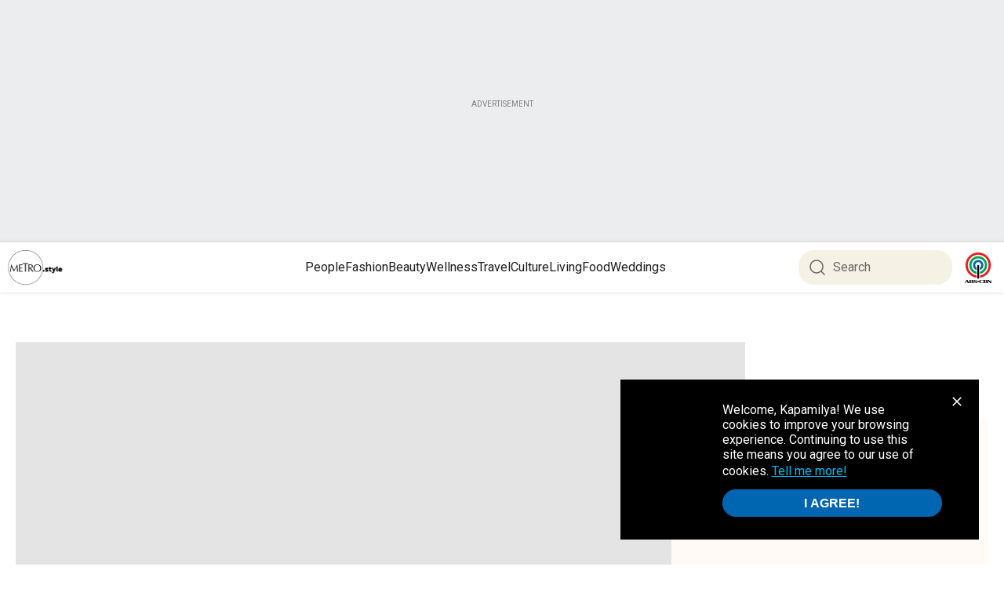

--- FILE ---
content_type: text/html; charset=utf-8
request_url: https://www.google.com/recaptcha/api2/aframe
body_size: 268
content:
<!DOCTYPE HTML><html><head><meta http-equiv="content-type" content="text/html; charset=UTF-8"></head><body><script nonce="W7LLWOZlFNtNga4S_hiUCQ">/** Anti-fraud and anti-abuse applications only. See google.com/recaptcha */ try{var clients={'sodar':'https://pagead2.googlesyndication.com/pagead/sodar?'};window.addEventListener("message",function(a){try{if(a.source===window.parent){var b=JSON.parse(a.data);var c=clients[b['id']];if(c){var d=document.createElement('img');d.src=c+b['params']+'&rc='+(localStorage.getItem("rc::a")?sessionStorage.getItem("rc::b"):"");window.document.body.appendChild(d);sessionStorage.setItem("rc::e",parseInt(sessionStorage.getItem("rc::e")||0)+1);localStorage.setItem("rc::h",'1769362332524');}}}catch(b){}});window.parent.postMessage("_grecaptcha_ready", "*");}catch(b){}</script></body></html>

--- FILE ---
content_type: application/x-javascript
request_url: https://adtech.abs-cbn.com/analytics/MetroStyleV2/index.min.js
body_size: 8104
content:
odContentType=document.querySelector("meta[name='page-template']")?document.querySelector("meta[name='page-template']").getAttribute("content"):null,document.addEventListener("ivs.player.rendered",function(e){setTimeout(setIvsContext(e),500)});var lotameClientId="15828";function checkForOneTrustDomainData(){if(window.OneTrust)try{const e=window.OneTrust.GetDomainData(),t=e?.ConsentModel?.Name;return t}catch(e){return}return"notice only"}function emptyStringIsUndefined(e){if("string"!=typeof e||0!==e.length)return e}function getOneTrustPendingConsent(){const e=emptyStringIsUndefined(getCookie("OptanonConsent"));if(e){const t=Object.fromEntries(new URLSearchParams(e)),n=t?.AwaitingReconsent&&"true"===t?.AwaitingReconsent,o=emptyStringIsUndefined(getCookieValue("OptanonAlertBoxClosed"));return n||!o}return!1}function hasOneTrustConsent(e){const t=window?.OptanonActiveGroups,n=checkForOneTrustDomainData(),o=t?.includes(e),r=getOneTrustPendingConsent();return!("opt-out"!==n||!r||!o)||!!("notice only"===n||!r&&o)}function setShowHeroes(){try{if(this.vpt)var e=setInterval(function(){if(!window.datazoom)return console.log("datazoom error"),0;{datazoom.setLogLevel("verbose"),datazoom_context=datazoom.createContext(this.vpt);let n=amplitude.getInstance().getSessionId();var t={details:{deviceID:amplitude.getInstance().options.deviceId,amplitudeSessionId:n}};datazoom.setMetadata(t.details),clearInterval(e)}},500)}catch(e){}}var dartCC="";includeNoDefer("https://code.jquery.com/jquery-3.6.0.min.js");var audienceReadyCallback,brandLiftSurvey,newsPoll,widgetPoll,webPollController,newsLetterController,amplitudeApiKey="0ea666b746b0f93cab9e00aa76193d8e",amplitudeOneDomainApiKey="059991d5a74e7497f80747fe065cefff",apiSkylabKey="client-fifz5AyOI0AsPZjb5syMJ1T8GIusj6py",ABTesting={Tests:{}},audLocalStorageKey="";let variantVar;var BLSSurveys,shVideoId,shVideoTitle,surveyTypeWidget="",surveyTypeWidgetCounter=0,trafficMediumList={Social:{Facebook:["www.facebook.com","facebook.com","m.facebook.com","l.facebook.com","lm.facebook.com","free.facebook.com","mobile.facebook.com","touch.facebook.com","web.facebook.com"],Twitter:["t.co","mobile.twitter.com","twitter.com","www.twitter.com"],Youtube:["www.youtube.com","youtube.com","m.youtube.com"],LinkedIn:["www.linkedin.com","linkedin.com","lnkd.in"],Reddit:["www.reddit.com","reddit.com","old.reddit.com"],"Instagram Stories":["instagram.com"],Instagram:["l.instagram.com"],Pinterest:["pinterest.com","pinterest.ph"],"Hacker News":["news.ycombinator.com"],Naver:["m.cafe.naver.com"],Viber:["viber.com","www.viber.com"],"FB Messenger":["l.messenger.com"]},"Organic Search":{Google:["www.google.com","google.com"],Bing:["www.bing.com","bing.com"],Yahoo:["www.yahoo.com","yahoo.com","ph.yahoo.com"],Duckduckgo:["duckduckgo.com","www.duckduckgo.com"],Ecosia:["ecosia.org","www.ecosia.org"],Yandex:["yandex.com","www.yandex.com"],Naver:["naver.com","www.naver.com"],"Qwant.com":["qwant.com","www.qwant.com"],Ask:["ask.com","www.ask.com"],AOL:["search.aol.com"],Baidu:["baidu.com","www.baidu.com"],Docomo:["search.smt.docomo"],Daum:["daum.net","www.daum.net"],Sogou:["sogou.com","www.sogou.com"],Startsiden:["startsiden.no"],MSN:["msn.com","www.msn.com"]},Email:{Feedburner:["feedburner.google.com"],SendGrid:["sendgrid.com","www.sendgrid.com"]}};const lotameIDs=[{property:"metro.style",lotameID:"15827"},{property:"metrostyle",lotameID:"15827"},{property:"staging.metro.style",lotameID:"15827"},{property:"ktx",lotameID:"15903"},{property:"tfc.tv",lotameID:"15851"},{property:"myx",lotameID:"16002"},{property:"onemusic",lotameID:"15957"},{property:"megaphone",lotameID:"16259"},{property:"joinnow.ph",lotameID:"16259"},{property:"kroma-stg.yondu.net",lotameID:"16639"}];function getHostname(e,t){let n;if(n=e.indexOf("://")>-1?e.split("/")[2]:e.split("/")[0],n=n.split(":")[0],n=n.split("?")[0],t){let e=n.split(".");n=e[e.length-2]+"."+e[e.length-1]}return n}function include(e){var t=document.createElement("script");t.src=e,t.type="text/javascript",t.defer=!0,document.getElementsByTagName("head").item(0).appendChild(t)}function includeNoDefer(e){var t=document.createElement("script");t.src=e,t.type="text/javascript",document.getElementsByTagName("head").item(0).appendChild(t)}function includeLink(e,t){var n=document.createElement("link");n.href=e,n.rel=t,document.getElementsByTagName("head").item(0).appendChild(n)}function doTest(e,t){t(e)}function checkElementTFReady(e,t){if(""!=surveyTypeWidget&&surveyTypeWidgetCounter<15){(document.querySelector(t)?document.querySelector(t):null)?includeAfterElement(e,t):(setTimeout(function(){checkElementTFReady(e,t)},3e3),surveyTypeWidgetCounter++)}else{if(surveyTypeWidgetCounter>=15)return;setTimeout(function(){checkElementTFReady(e,t)},3e3),surveyTypeWidgetCounter++}}function includeAfterElement(e,t){var n=document.createElement("script");if(n.src=e,n.type="text/javascript",null!=t||""!=t){var o=document.querySelector(t)?document.querySelector(t):null;o.parentNode.insertBefore(n,o.nextSibling)}}function triggerTreatment(e){"control"!=e.toString().toLowerCase()&&(document.querySelector(".trending").style.display="block")}function triggerTreatment2(e){"control"!=e.toString().toLowerCase()&&(document.querySelector(".trending").style.display="block")}var audTargetingCodes,adGuid,gb_AmpDevID,gb_AmpSessionID;function initializeLotame(){window.googletag=window.googletag||{},window.googletag.cmd=window.googletag.cmd||[];var e="lotame";audLocalStorageKey="lotame_"+lotameClientId+"_auds";try{var t=(window.localStorage.getItem(audLocalStorageKey)||"").split(",");dartCC="",audTargetingCodes&&t.push(audTargetingCodes);let n=getCookie("adVariation"),o=window.localStorage.getItem("adVariation");n?t.push(n):o&&t.push(o),t&&(googletag.cmd.push(function(){window.googletag.pubads().setTargeting(e,t)}),setIvsTransformAdTagUrl(t),dartCC=e+"="+t)}catch(e){}audienceReadyCallback=function(t){const n=window.localStorage.getItem(audLocalStorageKey)?.split(",")||[];var o=t.getAudiences()||n;dartCC="",audTargetingCodes&&o.push(audTargetingCodes);let r=getCookie("adVariation"),i=window.localStorage.getItem("adVariation");if(r?o.push(r):i&&o.push(i),o){googletag.cmd.push(function(){window.googletag.pubads().setTargeting(e,o)});try{setIvsTransformAdTagUrl(o.join(","))}catch(e){}for(var a=0;a<o.length;a++)a>0&&a!=o.length&&(dartCC+=","),dartCC+=o[a];dartCC=e+"="+dartCC}}}function setDevice(e){""!=window.localStorage.getItem("ampDeviceId")&&null!=window.localStorage.getItem("ampDeviceId")&&null!=window.localStorage.getItem("ampDeviceId")||window.localStorage.setItem("ampDeviceId",e)}function getCookie(e,t=0){if(0==t){let t=document.cookie.match(new RegExp("(?:^|; )"+e.replace(/([\.$?*|{}\(\)\[\]\\\/\+^])/g,"\\$1")+"=([^;]*)"));return"panoramaId"!=e||t?t?decodeURIComponent(t[1]):"":window.localStorage.getItem("panoramaId")}if(1==t){let t,o=e+"=",r="",i=document.cookie.split(";");for(let e=0;e<i.length;e++){for(var n=i[e];" "==n.charAt(0);)n=n.substring(1,n.length);0==n.indexOf(o)&&(""!=r&&(r+=","),r+=decodeURIComponent(n.substring(o.length,n.length)))}return t=[...new Set(r.split(","))].toString(),t}}function getReferrer(e,t){for(let n in trafficMediumList)if(trafficMediumList.hasOwnProperty(n)){let o=trafficMediumList[n];for(let r in o)if(o.hasOwnProperty(r)){if(o[r].find(t=>t.includes(e))){if(1==t)return n;if(2==t)return r;if(3==t)return e}else if(3==t)return e}}}function getLotameClientId(){let e=window.location.hostname;var t=lotameIDs.filter(t=>e.includes(t.property));return t.length>0?t[0].lotameID:"15828"}function fnLoadAmplitude(e=!1){amplitude.getInstance().init(amplitudeApiKey,"",{includeFbclid:!0,disableCookies:!1,includeGclid:!0,includeReferrer:!0,includeUtm:!0,saveParamsReferrerOncePerSession:!1,logAttributionCapturedEvent:!0},function(e){try{let t=e,n=(getHostname(window.location.hostname,!0),getCookie("oneABS"),Number(getCookie("ampSessionIdCk"))),o=getCookie("ampDeviceIdCk"),r=getCookie("ampUserIdCk");t.setOptOut(!1),gb_AmpDevID=""!=window.localStorage.getItem("ampDeviceId")&&null!=window.localStorage.getItem("ampDeviceId")&&null!=window.localStorage.getItem("ampDeviceId")?window.localStorage.getItem("ampDeviceId"):t.options.deviceId,gb_AmpSessionID=""!=window.localStorage.getItem("ampSessionId")&&null!=window.localStorage.getItem("ampSessionId")&&null!=window.localStorage.getItem("ampSessionId")?Number(window.localStorage.getItem("ampSessionId")):t._sessionId,""==o&&null==o||""==n&&null==n||(t.setDeviceId(o),t.setSessionId(n),t.setUserId(r));let i=t._getReferrer().split("/")[2],a={userSelectedLanguage:document.documentElement.lang};getReferrer(i,1)&&(a.referring_medium=getReferrer(i,1),a.referring_sources=getReferrer(i,2)),null==getReferrer(i,1)&&getReferrer(i,3)&&(a.referring_medium=i.includes(window.location.hostname)?"Direct":"Referral Traffic",a.referring_sources=getReferrer(i,3)),t.setUserProperties(a),setTimeout(setDevice(o),3e3)}catch(e){console.log(e.toString())}})}function fnSetAbsCookies(e,t="",n){if(""!=n&&n!=t.toString()){document.cookie="oneABS="+n+"; expires=Thu, 01 Jan 1970 00:00:00 UTC; domain="+e+";path=/";let o=new Date(Date.now()+31536e6).toUTCString();document.cookie="oneABS="+t+"; expires="+o+"; domain="+e+";path=/; SameSite=None; Secure"}else if(null==t&&""!=n)t=n;else{let n=new Date(Date.now()+31536e6).toUTCString();document.cookie="oneABS="+t+"; expires="+n+"; domain="+e+";path=/; SameSite=None; Secure"}}function getLotameClientId(){let e=window.location.hostname;var t=lotameIDs.filter(t=>e.includes(t.property));return t.length>0?t[0].lotameID:"15828"}function fnLoadLotame(){try{let o={};lotameClientId=getLotameClientId(),null!=gb_AmpDevID&&""!=gb_AmpDevID&&(o={thirdParty:{namespace:"HBCG",value:gb_AmpDevID}});var e={data:o,config:{clientId:Number(lotameClientId),audienceLocalStorage:audLocalStorageKey,onProfileReady:audienceReadyCallback}},t=e.config||{},n=window["lotame_"+t.clientId]={};return n.config=t,n.data=e.data||{},n.cmd=n.cmd||[],include("https://tags.crwdcntrl.net/lt/c/"+lotameClientId+"/lt.min.js"),!0}catch(e){return console.log(e.toString()),!1}}includeNoDefer("https://platform.datazoom.io/beacon/v1/config?configuration_id=f33e4132-41e5-43c0-8c8a-49685aa63c6e"),includeLink("https://tags.crwdcntrl.net","preconnect"),includeLink("https://bcp.crwdcntrl.net","preconnect"),includeLink("https://tags.crwdcntrl.net","dns-prefetch"),includeLink("https://bcp.crwdcntrl.net","dns-prefetch"),function(e,t){var n=e.amplitude||{_q:[],_iq:{}},o=t.createElement("script");o.type="text/javascript",o.integrity="sha384-5fhzC8Xw3m+x5cBag4AMKRdf900vw3AoaLty2vYfcKIX1iEsYRHZF4RLXIsu2o+F",o.crossOrigin="anonymous",o.async=!0,o.src="https://cdn.amplitude.com/libs/amplitude-8.21.4-min.gz.js",o.onload=function(){e.amplitude.runQueuedFunctions||console.log("[Amplitude] Error: could not load SDK")};var r=t.getElementsByTagName("script")[0];function i(e,t){e.prototype[t]=function(){return this._q.push([t].concat(Array.prototype.slice.call(arguments,0))),this}}r.parentNode.insertBefore(o,r);for(var a=function(){return this._q=[],this},l=["add","append","clearAll","prepend","set","setOnce","unset","preInsert","postInsert","remove"],s=0;s<l.length;s++)i(a,l[s]);n.Identify=a;for(var c=function(){return this._q=[],this},d=["setProductId","setQuantity","setPrice","setRevenueType","setEventProperties"],m=0;m<d.length;m++)i(c,d[m]);n.Revenue=c;var u=["init","logEvent","logRevenue","setUserId","setUserProperties","setOptOut","setVersionName","setDomain","setDeviceId","enableTracking","setGlobalUserProperties","identify","clearUserProperties","setGroup","logRevenueV2","regenerateDeviceId","groupIdentify","onInit","onNewSessionStart","logEventWithTimestamp","logEventWithGroups","setSessionId","resetSessionId","getDeviceId","getUserId","setMinTimeBetweenSessionsMillis","setEventUploadThreshold","setUseDynamicConfig","setServerZone","setServerUrl","sendEvents","setLibrary","setTransport"];function p(e){function t(t){e[t]=function(){e._q.push([t].concat(Array.prototype.slice.call(arguments,0)))}}for(var n=0;n<u.length;n++)t(u[n])}p(n),n.getInstance=function(e){return e=(e&&0!==e.length?e:"$default_instance").toLowerCase(),Object.prototype.hasOwnProperty.call(n._iq,e)||(n._iq[e]={_q:[]},p(n._iq[e])),n._iq[e]},e.amplitude=n}(window,document),initializeLotame(),fnLoadAmplitude(),setShowHeroes();const ampScript=document.createElement("script");ampScript.innerHTML='\nimport { Experiment, AmplitudeUserProvider }\nfrom \'https://cdn.skypack.dev/@amplitude/experiment-js-client@1.1.1\';\nlet execLoadAmplitude = setInterval(() => {\n    try {\n        if (typeof amplitude != "undefined") {\n            const amplitudeInstance = amplitude.getInstance();\n            const experiment = Experiment.initialize("client-fifz5AyOI0AsPZjb5syMJ1T8GIusj6py");\n            experiment.setUserProvider(\n                new AmplitudeUserProvider(amplitudeInstance)\n            );\n            const experimentBLSInstance = Experiment.initialize("client-fifz5AyOI0AsPZjb5syMJ1T8GIusj6py");\n            experimentBLSInstance.setUserProvider(\n                new AmplitudeUserProvider(amplitudeInstance)\n            );\n            experimentBLSInstance.fetch();\n            var variantz = Object.keys(experimentBLSInstance.all())\n            var numOfSurveys = variantz.length;\n            for (let i = 0; i < numOfSurveys; i++) {\n                let flagKey = variantz[i];\n                // const flagBLSKey = survey.FlagName;\n                const variantBLS = experimentBLSInstance.variant(flagKey);\n                if(variantBLS && variantBLS.payload) {\n                    triggerBLSTreatment(variantBLS.payload, variantBLS.value);\n                }\n            }\n            clearInterval(execLoadAmplitude);\n        }\n    } catch (err) {\n        console.log(err.toString());\n        return;\n    }\n}, 1000);',ampScript.type="module",ampScript.defer=!0,ampScript.id="ampScript",document.head.appendChild(ampScript),includeNoDefer("https://adtech.abs-cbn.com/widget/survey/metrostylev2/widget.js"),includeNoDefer("https://adtech.abs-cbn.com/widget/survey/metrostylev2/widgetWebPoll.js"),includeNoDefer("https://adtech.abs-cbn.com/widget/survey/metrostylev2/widgetMultiple.js");var blsTriggered=!1,webPollTriggered=!1;function triggerBLSTreatment(e,t){!e.Type||"tf"!=e.Type.toLowerCase()&&"webpoll"!=e.Type.toLowerCase()&&"mrp"!=e.Type.toLowerCase()&&"bls"!=e.Type.toLowerCase()&&"newspoll"!=e.Type.toLowerCase()||("webpoll"==e.Type&&webPollTreatment(e,t),"mrp"!=e.Type.toLowerCase()||getCookie("mrpAcknowledged").toLowerCase().includes(e.SurveyName.toLowerCase())||""==t.toString().toLowerCase()||blsTriggered||(widgetPoll=new Poll(e,t,e.Type),blsTriggered=!0),"tf"!=e.Type.toLowerCase()||getCookie("tfAcknowledged").toLowerCase().includes(e.surveyName.toLowerCase())||""==t.toString().toLowerCase()||blsTriggered||hasOneTrustConsent("C0002")&&(multiPoll=new MultiPoll(e,t,e.Type),blsTriggered=!0,checkElementTFReady("//embed.typeform.com/next/embed.js","#typeform_container")),"newspoll"!=e.Type.toLowerCase()||getCookie("newsPollAcknowledged").toLowerCase().includes(e.SurveyName.toLowerCase())||""==t.toString().toLowerCase()||blsTriggered||(widgetPoll=new Poll(e,t,e.Type),blsTriggered=!0),"tf"==e.Type.toLowerCase()||"webpoll"==e.Type.toLowerCase()||"mrp"==e.Type.toLowerCase()||"newspoll"==e.Type.toLowerCase()||getCookie("blsAcknowledged").toLowerCase().includes(e.SurveyName.toLowerCase())||""==t.toString().toLowerCase()||blsTriggered||(widgetPoll=new Poll(e,t,e.Type),blsTriggered=!0))}let inlineEventProp={};function inlineClick(){if(null!=odContentType&&!odContentType.toLowerCase().includes("article"))return;const e=document.querySelectorAll(".fr-view a:not([data-event-bound])");function t(e){inlineEventProp={};const t=e.currentTarget,n=document.querySelector("meta[name='sub-section']"),o=document.querySelector("meta[name='section']"),r=document.querySelector("meta[name='article-id']"),i=n?n.getAttribute("content"):null,a=o?o.getAttribute("content"):null;var l;inlineEventProp={originUrl:window.location.href,destinationUrl:t.href,sectionName:i?`${a}/${i}`:a,context:"inline",clickedElement:"title"},t.href.includes("abs-cbn.com")||t.href.includes("metro.style")?(inlineEventProp.articleTitle=t.innerText,inlineEventProp.articleID=r?r.getAttribute("content"):null,l="articleIntent"):(inlineEventProp.linkoutTitle=t.innerText,inlineEventProp.articleTitle=document.querySelector("meta[itemprop='headline']")?document.querySelector("meta[itemprop='headline']").getAttribute("content"):null,l="outboundClick"),amplitude.getInstance().logEvent(l,inlineEventProp)}e.length&&e.forEach(e=>{e.addEventListener("click",t),e.setAttribute("data-event-bound","true")})}function throttle(e,t){let n;return function(){const o=arguments,r=this;n||(e.apply(r,o),n=!0,setTimeout(()=>n=!1,t))}}window.addEventListener("scroll",throttle(inlineClick,250)),inlineClick();let shTimeStart,inEventProp={},shEventProps={},showHeroesActivation=!1,shAds=!1;function showHeroesListener(){try{let e=setInterval(function(){if(!window.__VR)return 0;__VR.vptimpl.on("VPT-EVENT::*",function(e){console.log(e)}),__VR.vptimpl.on("VPT-EVENT::ACTIVATION",function(e){shTimeStart=e.timestamp,showHeroesActivation=!0,shEventProps={},shEventProps.pageUrl=window.location.href,shEventProps.author=document.querySelector("meta[name='author']")?document.querySelector("meta[name='author']").getAttribute("content"):null,shEventProps.articleId=document.querySelector("meta[name='article-id']")?document.querySelector("meta[name='article-id']").getAttribute("content"):null,shEventProps.videoPlayer="ShowHeroes",shEventProps.format=e.format,shEventProps.sectionName=document.querySelector("meta[name='section']")?document.querySelector("meta[name='section']").getAttribute("content"):null,shEventProps.articleTitle=document.querySelector("meta[itemprop='headline']")?document.querySelector("meta[itemprop='headline']").getAttribute("content"):null,amplitude.getInstance().logEvent("playbackIntent",shEventProps)}),__VR.vptimpl.on("VPT-EVENT::AD_SESSION_START",function(e){shEventProps={...shEventProps,type:e.data.type}}),__VR.vptimpl.on("VPT-EVENT::AD_IMPRESSION",function(e){shAds=!0;amplitude.getInstance().logEvent("Ad_Impression",shEventProps)}),__VR.vptimpl.on("VPT-EVENT::CLICK",function(e){amplitude.getInstance().logEvent("ad_click",shEventProps)}),__VR.vptimpl.on("VPT-EVENT::COMPLETE",function(e){shAds&&(shAds=!1,amplitude.getInstance().logEvent("ad_break_end",shEventProps))}),__VR.vptimpl.on("VPT-EVENT::AD_SESSION_END",function(e){let{type:t,...n}=shEventProps,o={...n};shEventProps=o}),__VR.vptimpl.on("VPT-EVENT::SKIP",function(e){shAds&&(shAds=!1);let{type:t,...n}=shEventProps,o={...n};shEventProps=o}),__VR.vptimpl.on("VPT-EVENT::CONTENT_START",function(e){let t="Playback_Start";showHeroesActivation||(t="playbackIntent"),shEventProps={...shEventProps,videoTitle:e.data.name,videoId:e.data.id,videoCategory:e.data.categories.toString(),format:e.format},amplitude.getInstance().logEvent(t,shEventProps)}),__VR.vptimpl.on("VPT-EVENT::PLAYING",function(e){showHeroesActivation?showHeroesActivation=!1:amplitude.getInstance().logEvent("playbackIntent",shEventProps)}),__VR.vptimpl.on("VPT-EVENT::PAUSED",function(e){let t=(e.timestamp-shTimeStart)/1e3;shEventProps={...shEventProps,duration:t},amplitude.getInstance().logEvent("paused",shEventProps);let{duration:n,...o}=shEventProps,r={...o};shEventProps=r}),__VR.vptimpl.on("VPT-EVENT::CONTENT_END",function(e){let t=(e.timestamp-shTimeStart)/1e3;shEventProps={...shEventProps,duration:t},amplitude.getInstance().logEvent("Playback_Complete",shEventProps),shTimeStart=null,shEventProps={}}),clearInterval(e)},500)}catch(e){return}}function webPollTreatment(e,t){let n=document.querySelector("meta[name='section']")?document.querySelector("meta[name='section']").getAttribute("content").trim():null;"webpoll"!=e.Type||n!=e.section||webPollTriggered||(webPollController=new WebPollController(e,t),webPollTriggered=!0)}showHeroesListener();let parsePostMessageWeb=e=>{let t,n,o,r,i={};if(t=e.split("?"),t.length>0)if(o=t[0],t.length>1)n=t[1].split("&"),n.forEach(function(e){r=e.split("="),i[r[0]]=r[1]});else if(e&&"LOG"==e.level)return{message:"log",data:e.message};return{message:o,data:i}};var eventProgress=[];let megaphoneMessageListenerWeb=e=>{let t="object"==typeof e?e:parsePostMessageWeb(e.toString());if("string"==typeof t.message&&"NUM_SPECTATORS_UPDATED"!==t.message&&"USER_ACTION"===t.message){if("response"==t.data.type){if(webPollController&&(webPollController.callService().webPollAnswerSubmit(),webPollController.callService().initializeWidget(),getCookie("webPollAcknowledged").includes("webpoll"))){if(getCookie("morePollCloseAcknowledged").toLowerCase().includes((webPollController.showTitle()+"_close").toLowerCase()))return;webPollController.callService().thankYouPop()}window.location.pathname.includes("/newsletter")&&(newsLetterController=new NewsLetterServices).newsLetterPollAnswerSubmit()}}if("string"==typeof e&&("INITED"==t.message&&eventProgress.includes(t.data.state),"APPLICATION_STATE_CHANGE"==t.message)){"INITED"!=t.data.state||eventProgress.includes(t.data.state)||(webPollController&&webPollController.callService().webPollRender(),window.location.pathname.includes("/newsletter")&&(newsLetterController=new NewsLetterServices).newsLetterPollRender()),eventProgress.includes(t.data.state)||"SCENE_START"==t.data.state&&(webPollController&&(webPollController.callService().getPollType(t.data.product,t.data.sceneType),webPollController.callService().webPollRender(),eventProgress.push(t.data.state)),window.location.pathname.includes("/newsletter")&&((newsLetterController=new NewsLetterServices).getPollType(t.data.product,t.data.sceneType),newsLetterController.newsLetterPollRender()))}},eventsmessageweb=window.addEventListener("message",function(e){var t=e.origin||e.originalEvent.origin;if("https://mpcontrollers.s3.amazonaws.com"===t||"https://join.megaphonetv.com"===t||"https://controller.megaphonetv.com"===t)megaphoneMessageListenerWeb(e.data);else e.data.quizID});var ivs_player,datazoom_context,ivsPlayers={};function setIvsContext(e){try{var t=setInterval(function(){if(!datazoom||!google)return console.log("datazoom/google error"),0;{datazoom_context=datazoom.createContext(this.vpt),document.querySelector(".ivs-overlay-adcontainer").setAttribute("id","ivs-ads-container");var n,o=e.detail.instance;datazoom_context_ima=datazoom.createContext(o);var r=document.querySelector("#ivs-ads-container");n=new google.ima.AdDisplayContainer(r,o);var i=new google.ima.AdsLoader(n);datazoom_context_ima.attachImaAdsLoader(i),i.addEventListener(google.ima.AdsManagerLoadedEvent.Type.ADS_MANAGER_LOADED,function(e){var t=e.getAdsManager(o);datazoom_context_ima.attachImaAdsManager(t),console.log("IMA Ads Manager Attached")});let a=(ivs_player=e.detail.instance).contentPlayer.entry.ivx,l=document.querySelector("meta[itemprop=articleID]")?document.querySelector("meta[itemprop=articleID]").content:null,s=a.name,c=(s.split("|"),""),d=s,m=a.id,u=a.published_at,p=new Date(u),g=p.toLocaleString("en",{month:"long"}),w=p.toLocaleString("en",{year:"numeric"}),v=amplitude.getInstance().getSessionId(),h=amplitude.getInstance().options.deviceId;l in ivsPlayers||(ivsPlayers[l]={invInstance:ivs_player,details:{deviceID:h,contentGroupTitle:c,contentTitle:d,contentId:m,contentAirDate:u,publishedMonth:g,publishedYear:w,amplitudeSessionId:v}}),datazoom.setMetadata(ivsPlayers[l].details),clearInterval(t)}},500)}catch(e){console.log(e)}}const TRACKED_SECTIONS=["People","Fashion","Beauty","Wellness","Travel","Culture","Living","Food","Weddings"],isMobile=window.innerWidth<=768,VISIBILITY_THRESHOLD=isMobile?20:50;class ScrollDepthTracker{constructor(){this.trackedElements=new Map,this.observer=null,this.init()}init(){setTimeout(()=>{"/"===window.location.pathname&&(this.setupTrackedElements(),this.initializeObserver(),this.debugElementPositions())},2e3)}setupTrackedElements(){[...document.querySelectorAll("h2")].filter(e=>TRACKED_SECTIONS.includes(e.textContent)).forEach(e=>{const t=e.closest(".MuiGrid-root.MuiGrid-item.MuiGrid-grid-xs-12.MuiGrid-grid-md-12");if(t){const n=t.getBoundingClientRect();console.log(`Container for "${e.textContent}":`,{height:n.height,width:n.width,top:n.top,visible:this.isElementInViewport(t)}),this.trackedElements.set(t,{heading:e.textContent,isCurrentlyVisible:!1,element:t,size:{height:n.height,width:n.width}})}else console.warn(`No container found for section: ${e.textContent}`)})}isElementInViewport(e){const t=e.getBoundingClientRect();return t.top>=0&&t.left>=0&&t.bottom<=(window.innerHeight||document.documentElement.clientHeight)&&t.right<=(window.innerWidth||document.documentElement.clientWidth)}debugElementPositions(){this.trackedElements.forEach((e,t)=>{const n=t.getBoundingClientRect(),o=window.innerHeight,r=Math.min(n.bottom,o)-Math.max(n.top,0),i=r/n.height*100;console.log(`Debug ${e.heading}:`,{size:e.size,viewportHeight:o,elementTop:n.top,elementBottom:n.bottom,visibleHeight:r,visiblePercentage:Math.round(i),isInViewport:this.isElementInViewport(t)})})}initializeObserver(){const e={threshold:Array.from({length:21},(e,t)=>.05*t),rootMargin:"0px"};this.observer=new IntersectionObserver(e=>{e.forEach(e=>{const t=this.trackedElements.get(e.target);if(!t)return;const n=Math.round(100*e.intersectionRatio),o=t.isCurrentlyVisible;console.log(`Intersection for ${t.heading}:`,{visiblePercentage:n,intersectionRatio:e.intersectionRatio,isIntersecting:e.isIntersecting,boundingClientRect:e.boundingClientRect,intersectionRect:e.intersectionRect}),t.isCurrentlyVisible=n>=VISIBILITY_THRESHOLD,n>=VISIBILITY_THRESHOLD&&!o&&this.logScrollDepthEvent(t.heading,n),this.trackedElements.set(e.target,t)})},e),this.trackedElements.forEach((e,t)=>{this.observer.observe(t),console.log(`Started observing ${e.heading}`,{size:e.size,initiallyVisible:this.isElementInViewport(t)})}),window.addEventListener("scroll",()=>{requestAnimationFrame(()=>{this.debugElementPositions()})},{passive:!0})}logScrollDepthEvent(e,t){const n={visiblePercentage:Math.min(t,100),section:e,context:"Homepage"};amplitude.getInstance().logEvent("scrollDepth",n)}destroy(){this.observer&&this.observer.disconnect(),this.trackedElements.clear(),window.removeEventListener("scroll",this.debugElementPositions)}}const scrollTracker=new ScrollDepthTracker;

--- FILE ---
content_type: application/javascript; charset=utf-8
request_url: https://fundingchoicesmessages.google.com/f/AGSKWxW44TtQzNT5dV-KUJ3pji07RyxNCiZRgPWRjvNKgwSKZtjGXz2xnMin8tIeobTPOnGl22_L5cd2SJXvVZJraWrO-xI-U0zO0diynFs30Rp3s1OgDmSY4uxywPVMZ3e-7b98aIz6Spv4U9JEGSGAzyYeYNGCtZPUBhYK3GzgaK8A-M1VPCwCCZOdox0Q/_/advert6./728_ad_/dyn_banners_/google-afc-/jquery-ads.
body_size: -1288
content:
window['34f9957e-e24d-48a9-b6be-debf3a6c42a0'] = true;